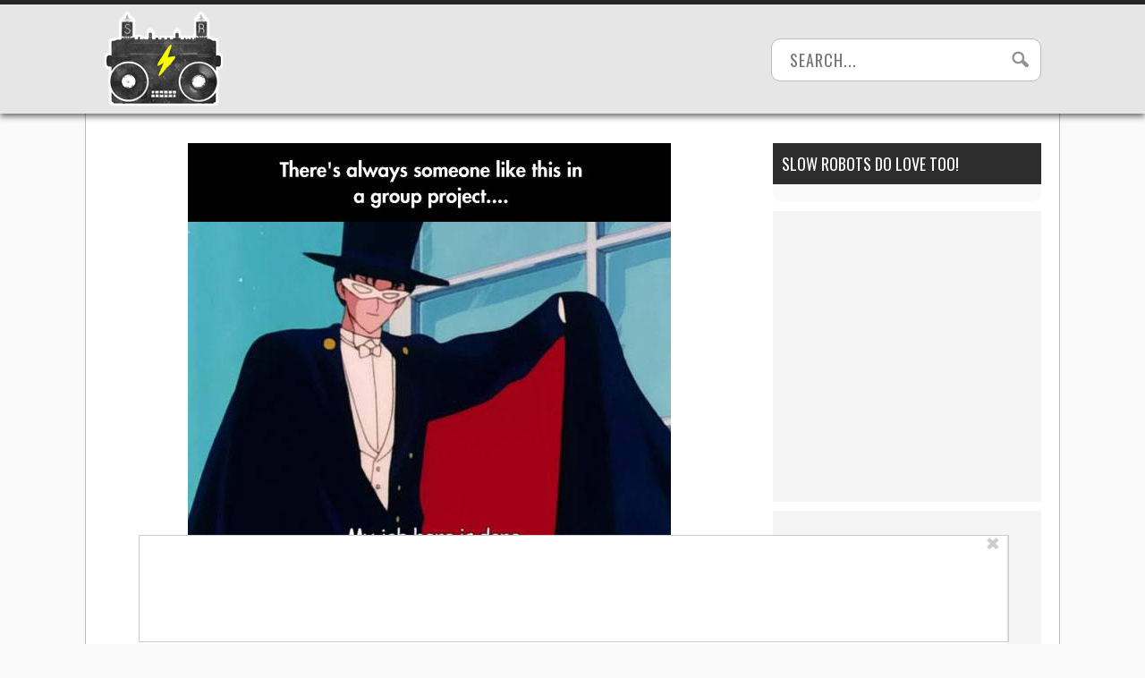

--- FILE ---
content_type: application/javascript
request_url: https://www.slowrobot.com/wp-content/plugins/wp-ajax/endpoint.php?action=hive_page_config&site=67&payload=none
body_size: 5746
content:
_WF.q.push(function(){
_WF.cache.setItem(_WF.KEYS.SLOTS, {"anc1":{"container_identifier":"body","priority":11,"prebidv2":{"dynamic":{"placement":"anchored"},"proxy":"dfp","type":"banner"},"organic":{},"override_mobile":{},"override_mobileorganic":{},"override_limited":{}},"anc2":{"container_identifier":"body","priority":11,"prebidv2":{"dynamic":{"placement":"anchored"},"type":"banner","proxy":"dfp"},"organic":{},"override_mobile":{},"override_mobileorganic":{},"override_limited":{}},"lbb":{"container_identifier":"#leaderboard-bottom","priority":1,"prebidv2":{"type":"banner","proxy":"dfp"},"organic":{},"override_mobile":{},"override_mobileorganic":{},"override_limited":{}},"lp1":{"container_identifier":"#lefternary-P1","priority":4,"prebidv2":{"proxy":"dfp","type":"banner"},"organic":{},"override_mobile":{},"override_mobileorganic":{},"override_limited":{}},"multi":{"container_identifier":"body","priority":10,"bing_pixel":{"config":{"tagId":"15338421"}},"organic":{},"override_mobile":{},"override_mobileorganic":{},"override_limited":{},"google_tag_sr":{"config":{"anonymize_ip":true,"id":"UA-4977202-14"},"proxy":"google_tag"},"newsbreak_pixel":{"config":{"pixelId":"ID-1971223309321801730"}},"retention_pixel":{"config":{"accountId":"5N0HOD27"}},"vidazoo_pixel":{"config":{"widgetId":"62f2b366f92a93c95b6fdd84"}},"whiteops":{"config":{"path":"486951","dt":"4869511559931891252000"}}},"poh1":{"container_identifier":"#primary-over-header-1","priority":0,"nativo_poh1":{"minDivHeight":"330","config":{"placementId":"1216496","divId":"primary-over-header-1"},"proxy":"nativo"},"organic":{},"override_mobile":{},"override_mobileorganic":{},"override_limited":{},"prebidv2":{"proxy":"dfp","type":"banner"}},"poh2":{"container_identifier":"#primary-over-header-2","priority":1,"prebidv2":{"proxy":"dfp","type":"banner"},"organic":{},"override_mobile":{},"override_mobileorganic":{},"override_limited":{}},"poh3":{"container_identifier":"#primary-over-header-3","priority":1,"prebidv2":{"type":"banner","proxy":"dfp"},"organic":{},"override_mobile":{},"override_mobileorganic":{},"override_limited":{}},"poh4":{"container_identifier":"#primary-over-header-4","priority":1,"prebidv2":{"proxy":"dfp","type":"banner"},"organic":{},"override_mobile":{},"override_mobileorganic":{},"override_limited":{}},"pot":{"container_identifier":"#primary-over-title","priority":1,"prebidv2":{"type":"banner","proxy":"dfp"},"organic":{},"override_mobile":{},"override_mobileorganic":{},"override_limited":{}},"pp1":{"container_identifier":"#primary-P1","priority":1,"airfind_mobile_pp1_fullwidth":{"config":{"countryWhitelist":"us,US","tracingTag":"202","placementId":"2525","clientId":"50618"},"proxy":"airfind","minDivHeight":"425","minHeightCountryWhitelist":"us,US"},"organic":{},"override_mobile":{},"override_mobileorganic":{},"override_limited":{},"airfind_mobile_pp1_halfwidth":{"config":{"placementId":"2526","countryWhitelist":"us,US","tracingTag":"302","clientId":"50618"},"minDivHeight":"425","minHeightCountryWhitelist":"us,US","proxy":"airfind"},"prebidv2":{"type":"banner","proxy":"dfp"}},"pv1":{"container_identifier":"#primary-video-P1","priority":0,"minute_media_pv1_desktop":{"minDivHeight":"475","proxy":"minute_media","config":{"fileName":"269962c0-a871-ac8f-3641-1503d6824b0d.js","gtmId":"GTM-PL4PD49"}},"organic":{},"override_mobile":{},"override_mobileorganic":{},"override_limited":{},"minute_media_pv1_mobile":{"minDivHeight":"220","proxy":"minute_media","config":{"fileName":"6f38d9f7-64c5-f869-a1ee-2471394921ea.js","gtmId":"GTM-PL4PD49"}}},"sp1":{"container_identifier":"#secondary-P1","priority":1,"prebidv2":{"proxy":"dfp","type":"banner"},"organic":{},"override_mobile":{},"override_mobileorganic":{},"override_limited":{}},"sp3":{"container_identifier":"#secondary-P3","priority":1,"prebidv2":{"proxy":"dfp","type":"banner"},"organic":{},"override_mobile":{},"override_mobileorganic":{},"override_limited":{}},"sp4":{"container_identifier":"#secondary-P4","priority":1,"prebidv2":{"type":"banner","proxy":"dfp"},"organic":{},"override_mobile":{},"override_mobileorganic":{},"override_limited":{}},"sp5":{"container_identifier":"#secondary-P5","priority":1,"prebidv2":{"type":"banner","proxy":"dfp"},"organic":{},"override_mobile":{},"override_mobileorganic":{},"override_limited":{}},"sp6":{"container_identifier":"#secondary-P6","priority":5,"nativo_sp6":{"config":{"divId":"secondary-P6","placementId":"1216496"},"minDivHeight":"330","proxy":"nativo"},"organic":{},"override_mobile":{},"override_mobileorganic":{},"override_limited":{},"prebidv2":{"proxy":"dfp","type":"banner"}},"tp5":{"container_identifier":"#tertiary-P5","priority":7,"prebidv2":{"proxy":"dfp","type":"banner"},"organic":{},"override_mobile":{},"override_mobileorganic":{},"override_limited":{}}});

var external = {"tags":[{"code":"secondary-P1","bids":[{"params":{"placementId":"24356629"},"blacklist":[{"deviceType":"mobile"}],"bidder":"appnexusAst"},{"params":{"unit":"556673933","delDomain":"paxamedia-d.openx.net"},"blacklist":[{"deviceType":"mobile"}],"bidder":"openx"},{"params":{"uid":"346060"},"blacklist":[{"deviceType":"mobile"}],"bidder":"grid"},{"params":{"tagid":"1005228"},"sizes":[["300","600"],["160","600"],["300","250"],["336","280"],["120","600"]],"blacklist":[{"deviceType":"mobile"}],"bidder":"sovrn"},{"params":{"ad_unit":"\/21879404469\/sr_desktop_secondary-P1"},"blacklist":[{"deviceType":"mobile"}],"bidder":"sonobi"},{"params":{"inventoryCode":"sr_desktop_secondary-P1"},"blacklist":[{"deviceType":"mobile"}],"bidder":"triplelift"},{"params":{"pkey":"jAh655oo7I5NkdfFGugQmv0m"},"blacklist":[{"deviceType":"mobile"}],"bidder":"sharethrough"},{"params":{"siteID":"1312663"},"blacklist":[{"deviceType":"mobile"}],"bidder":"indexExchange"},{"params":{"pageId":"142132","placementId":"155907"},"blacklist":[{"deviceType":"mobile"}],"bidder":"teads"},{"params":{"placementId":"2966208280587608065"},"blacklist":[{"deviceType":"mobile"}],"bidder":"yieldmo"},{"params":{"publisherId":"160669","adSlot":"slowrobot_desktop_sr_desktop_secondary-P1"},"blacklist":[{"deviceType":"mobile"}],"bidder":"pubmatic"},{"params":{"siteId":"425986","zoneId":"2419536","accountId":"24614"},"blacklist":[{"deviceType":"desktop"}],"bidder":"rubicon"},{"params":{"siteId":"425982","zoneId":"2419504","accountId":"24614"},"blacklist":[{"deviceType":"mobile"}],"bidder":"rubicon"},{"params":{"cId":"60ee9d219775530017ceb9ec","pId":"59ac17c192832d0011283fe3"},"blacklist":[{"deviceType":"mobile"}],"bidder":"vidazoo"},{"params":{"cId":"60ee9d219775530017ceb9ec","pId":"59ac17c192832d0011283fe3"},"blacklist":[{"deviceType":"desktop"}],"bidder":"vidazoo"},{"params":{"org":"014kg57nd8s2xrgy2","placementId":"sr_desktop_secondary-P1"},"blacklist":[{"device_type":"mobile"}],"bidder":"minutemedia"},{"params":{"org":"014kg57nd8s2xrgy2","placementId":"sr_mobile_secondary-P1"},"blacklist":[{"device_type":"desktop"}],"bidder":"minutemedia"},{"params":{"org":"64501ccb79cc09000136e288","placementId":"sr_desktop_secondary-P1"},"blacklist":[{"deviceType":"mobile"}],"bidder":"rise"},{"params":{"org":"64501ccb79cc09000136e288","placementId":"sr_mobile_secondary-P1"},"blacklist":[{"deviceType":"desktop"}],"bidder":"rise"},{"params":{"placement":"b5745166264e1bbba020fd173dccd918"},"blacklist":[{"deviceType":"mobile"}],"bidder":"adyoulike"},{"params":{"site_id":"231490","tag_id":"sr_desktop_secondary-P1"},"blacklist":[{"deviceType":"mobile"}],"bidder":"conversant"},{"params":{"site_id":"231490","tag_id":"sr_mobile_secondary-P1"},"blacklist":[{"deviceType":"desktop"}],"bidder":"conversant"},{"params":{"adUnitId":"wd-hb-stdb-slowro-paxam-8wv9k2fx3jwf","assetKey":"OGY-3198F85E3822"},"blacklist":[{"deviceType":"mobile"}],"bidder":"ogury"},{"params":{"publisherId":"5307-0024-01","adUnitId":"33859432","placement":"inBanner"},"blacklist":[{"deviceType":"mobile"}],"bidder":"seedtag"},{"params":{"publisherId":"5307-0024-01","adUnitId":"33859394","placement":"inArticle"},"blacklist":[{"deviceType":"desktop"}],"bidder":"seedtag"},{"params":{"zoneId":"paxamedia.com_hb"},"bidder":"smilewanted"},{"params":{"placementId":"1676400"},"blacklist":[{"deviceType":"mobile"}],"bidder":"nativo"},{"params":{"placementId":"1676385"},"blacklist":[{"deviceType":"desktop"}],"bidder":"nativo"},{"params":{"placementId":"7947"},"blacklist":[{"deviceType":"mobile"}],"bidder":"pgamssp"},{"params":{"placementId":"7958"},"blacklist":[{"deviceType":"desktop"}],"bidder":"pgamssp"},{"params":{"cId":"68f9f70cc1ba34bce2a8c811","pId":"59ac17c192832d0011283fe3"},"blacklist":[{"deviceType":"desktop"}],"bidder":"vidazooserver"},{"params":{"cId":"68f9f70cc1ba34bce2a8c811","pId":"59ac17c192832d0011283fe3"},"blacklist":[{"deviceType":"mobile"}],"bidder":"vidazooserver"},{"params":{"org":"pubIjuooezNAWbM","placementId":"Paxa_sr_secondary-P1"},"bidder":"openweb"},{"params":{"org":"pubIjuooezNAWbM","placementId":"Paxa_sr_desktop_secondary-P1"},"blacklist":[{"deviceType":"mobile"}],"bidder":"openweb"},{"params":{"placementId":"p101192"},"bidder":"contxtful"},{"params":{"pageId":"142132","placementId":"155907"},"blacklist":[{"deviceType":"desktop"}],"bidder":"teads"},{"params":{"siteId":"297234"},"blacklist":[{"deviceType":"mobile"}],"bidder":"unruly"},{"params":{"siteId":"297234"},"blacklist":[{"deviceType":"desktop"}],"bidder":"unruly"}]},{"code":"secondary-P3","bids":[{"params":{"placementId":"24356630"},"blacklist":[{"deviceType":"mobile"}],"bidder":"appnexusAst"},{"params":{"unit":"556673934","delDomain":"paxamedia-d.openx.net"},"blacklist":[{"deviceType":"mobile"}],"bidder":"openx"},{"params":{"uid":"346061"},"blacklist":[{"deviceType":"mobile"}],"bidder":"grid"},{"params":{"tagid":"1005229"},"sizes":[["300","600"],["160","600"],["300","250"],["336","280"],["120","600"]],"blacklist":[{"deviceType":"mobile"}],"bidder":"sovrn"},{"params":{"ad_unit":"\/21879404469\/sr_desktop_secondary-P3"},"blacklist":[{"deviceType":"mobile"}],"bidder":"sonobi"},{"params":{"inventoryCode":"sr_desktop_secondary-P3"},"blacklist":[{"deviceType":"mobile"}],"bidder":"triplelift"},{"params":{"pkey":"efrGz0gBG7g0tus3PDXTCZR8"},"blacklist":[{"deviceType":"mobile"}],"bidder":"sharethrough"},{"params":{"siteID":"1312663"},"blacklist":[{"deviceType":"mobile"}],"bidder":"indexExchange"},{"params":{"pageId":"142132","placementId":"155907"},"blacklist":[{"deviceType":"mobile"}],"bidder":"teads"},{"params":{"placementId":"2966208280889597954"},"blacklist":[{"deviceType":"mobile"}],"bidder":"yieldmo"},{"params":{"publisherId":"160669","adSlot":"slowrobot_desktop_sr_desktop_secondary-P3"},"blacklist":[{"deviceType":"mobile"}],"bidder":"pubmatic"},{"params":{"siteId":"425982","zoneId":"2419508","accountId":"24614"},"blacklist":[{"deviceType":"mobile"}],"bidder":"rubicon"},{"params":{"cId":"60ee9d219775530017ceb9ec","pId":"59ac17c192832d0011283fe3"},"blacklist":[{"deviceType":"mobile"}],"bidder":"vidazoo"},{"params":{"org":"014kg57nd8s2xrgy2","placementId":"sr_desktop_secondary-P3"},"blacklist":[{"device_type":"mobile"}],"bidder":"minutemedia"},{"params":{"org":"64501ccb79cc09000136e288","placementId":"sr_desktop_secondary-P3"},"blacklist":[{"deviceType":"mobile"}],"bidder":"rise"},{"params":{"placement":"d4e7262267d556edf626248282c15652"},"blacklist":[{"deviceType":"mobile"}],"bidder":"adyoulike"},{"params":{"site_id":"231490","tag_id":"sr_desktop_secondary-P3"},"blacklist":[{"deviceType":"mobile"}],"bidder":"conversant"},{"params":{"adUnitId":"wd-hb-stdb-slowro-paxam-8wv9k2fx3jwf","assetKey":"OGY-3198F85E3822"},"blacklist":[{"deviceType":"mobile"}],"bidder":"ogury"},{"params":{"publisherId":"5307-0024-01","adUnitId":"33859432","placement":"inBanner"},"blacklist":[{"deviceType":"mobile"}],"bidder":"seedtag"},{"params":{"zoneId":"paxamedia.com_hb"},"bidder":"smilewanted"},{"params":{"placementId":"1676383"},"blacklist":[{"deviceType":"mobile"}],"bidder":"nativo"},{"params":{"placementId":"7948"},"blacklist":[{"deviceType":"mobile"}],"bidder":"pgamssp"},{"params":{"cId":"68f9f70cc1ba34bce2a8c811","pId":"59ac17c192832d0011283fe3"},"blacklist":[{"deviceType":"mobile"}],"bidder":"vidazooserver"},{"params":{"org":"pubIjuooezNAWbM","placementId":"Paxa_sr_desktop_secondary-P3"},"blacklist":[{"deviceType":"mobile"}],"bidder":"openweb"},{"params":{"placementId":"p101192"},"bidder":"contxtful"},{"params":{"siteId":"297234"},"blacklist":[{"deviceType":"mobile"}],"bidder":"unruly"}]},{"code":"secondary-P4","bids":[{"params":{"placementId":"24356631"},"blacklist":[{"deviceType":"mobile"}],"bidder":"appnexusAst"},{"params":{"unit":"556673935","delDomain":"paxamedia-d.openx.net"},"blacklist":[{"deviceType":"mobile"}],"bidder":"openx"},{"params":{"uid":"346062"},"blacklist":[{"deviceType":"mobile"}],"bidder":"grid"},{"params":{"tagid":"1005230"},"sizes":[["300","600"],["160","600"],["300","250"],["336","280"],["120","600"]],"blacklist":[{"deviceType":"mobile"}],"bidder":"sovrn"},{"params":{"ad_unit":"\/21879404469\/sr_desktop_secondary-P4"},"blacklist":[{"deviceType":"mobile"}],"bidder":"sonobi"},{"params":{"inventoryCode":"sr_desktop_secondary-P4"},"blacklist":[{"deviceType":"mobile"}],"bidder":"triplelift"},{"params":{"pkey":"DgdfabPcSMKYmiiBoIk4jpqo"},"blacklist":[{"deviceType":"mobile"}],"bidder":"sharethrough"},{"params":{"siteID":"1312663"},"blacklist":[{"deviceType":"mobile"}],"bidder":"indexExchange"},{"params":{"pageId":"142132","placementId":"155907"},"blacklist":[{"deviceType":"mobile"}],"bidder":"teads"},{"params":{"placementId":"2966208281233530883"},"blacklist":[{"deviceType":"mobile"}],"bidder":"yieldmo"},{"params":{"publisherId":"160669","adSlot":"slowrobot_desktop_sr_desktop_secondary-P4"},"blacklist":[{"deviceType":"mobile"}],"bidder":"pubmatic"},{"params":{"siteId":"425982","zoneId":"2419510","accountId":"24614"},"blacklist":[{"deviceType":"mobile"}],"bidder":"rubicon"},{"params":{"cId":"60ee9d219775530017ceb9ec","pId":"59ac17c192832d0011283fe3"},"blacklist":[{"deviceType":"mobile"}],"bidder":"vidazoo"},{"params":{"org":"014kg57nd8s2xrgy2","placementId":"sr_desktop_secondary-P4"},"blacklist":[{"device_type":"mobile"}],"bidder":"minutemedia"},{"params":{"org":"64501ccb79cc09000136e288","placementId":"sr_desktop_secondary-P4"},"blacklist":[{"deviceType":"mobile"}],"bidder":"rise"},{"params":{"placement":"90bbd43af8a261edbb2c65454ee9c773"},"blacklist":[{"deviceType":"mobile"}],"bidder":"adyoulike"},{"params":{"site_id":"231490","tag_id":"sr_desktop_secondary-P4"},"blacklist":[{"deviceType":"mobile"}],"bidder":"conversant"},{"params":{"adUnitId":"wd-hb-stdb-slowro-paxam-8wv9k2fx3jwf","assetKey":"OGY-3198F85E3822"},"blacklist":[{"deviceType":"mobile"}],"bidder":"ogury"},{"params":{"publisherId":"5307-0024-01","adUnitId":"33859432","placement":"inBanner"},"blacklist":[{"deviceType":"mobile"}],"bidder":"seedtag"},{"params":{"zoneId":"paxamedia.com_hb"},"bidder":"smilewanted"},{"params":{"placementId":"1676396"},"blacklist":[{"deviceType":"mobile"}],"bidder":"nativo"},{"params":{"placementId":"7949"},"blacklist":[{"deviceType":"mobile"}],"bidder":"pgamssp"},{"params":{"cId":"68f9f70cc1ba34bce2a8c811","pId":"59ac17c192832d0011283fe3"},"blacklist":[{"deviceType":"mobile"}],"bidder":"vidazooserver"},{"params":{"org":"pubIjuooezNAWbM","placementId":"Paxa_sr_desktop_secondary-P4"},"blacklist":[{"deviceType":"mobile"}],"bidder":"openweb"},{"params":{"placementId":"p101192"},"bidder":"contxtful"},{"params":{"siteId":"297234"},"blacklist":[{"deviceType":"mobile"}],"bidder":"unruly"}]},{"code":"secondary-P5","bids":[{"params":{"placementId":"24356632"},"blacklist":[{"deviceType":"mobile"}],"bidder":"appnexusAst"},{"params":{"unit":"556673936","delDomain":"paxamedia-d.openx.net"},"blacklist":[{"deviceType":"mobile"}],"bidder":"openx"},{"params":{"uid":"346063"},"blacklist":[{"deviceType":"mobile"}],"bidder":"grid"},{"params":{"tagid":"1005231"},"sizes":[["300","600"],["160","600"],["300","250"],["336","280"],["120","600"]],"blacklist":[{"deviceType":"mobile"}],"bidder":"sovrn"},{"params":{"ad_unit":"\/21879404469\/sr_desktop_secondary-P5"},"blacklist":[{"deviceType":"mobile"}],"bidder":"sonobi"},{"params":{"inventoryCode":"sr_desktop_secondary-P5"},"blacklist":[{"deviceType":"mobile"}],"bidder":"triplelift"},{"params":{"pkey":"eQrXNN0iStwi01594Cr6jhxN"},"blacklist":[{"deviceType":"mobile"}],"bidder":"sharethrough"},{"params":{"siteID":"1312663"},"blacklist":[{"deviceType":"mobile"}],"bidder":"indexExchange"},{"params":{"pageId":"142132","placementId":"155907"},"blacklist":[{"deviceType":"mobile"}],"bidder":"teads"},{"params":{"placementId":"2966208281434857476"},"blacklist":[{"deviceType":"mobile"}],"bidder":"yieldmo"},{"params":{"publisherId":"160669","adSlot":"slowrobot_desktop_sr_desktop_secondary-P5"},"blacklist":[{"deviceType":"mobile"}],"bidder":"pubmatic"},{"params":{"siteId":"425982","zoneId":"2419512","accountId":"24614"},"blacklist":[{"deviceType":"mobile"}],"bidder":"rubicon"},{"params":{"cId":"60ee9d219775530017ceb9ec","pId":"59ac17c192832d0011283fe3"},"blacklist":[{"deviceType":"mobile"}],"bidder":"vidazoo"},{"params":{"org":"014kg57nd8s2xrgy2","placementId":"sr_desktop_secondary-P5"},"blacklist":[{"device_type":"mobile"}],"bidder":"minutemedia"},{"params":{"org":"64501ccb79cc09000136e288","placementId":"sr_desktop_secondary-P5"},"blacklist":[{"deviceType":"mobile"}],"bidder":"rise"},{"params":{"placement":"f9f569a2c147310868587d67036e2527"},"blacklist":[{"deviceType":"mobile"}],"bidder":"adyoulike"},{"params":{"site_id":"231490","tag_id":"sr_desktop_secondary-P5"},"blacklist":[{"deviceType":"mobile"}],"bidder":"conversant"},{"params":{"adUnitId":"wd-hb-stdb-slowro-paxam-8wv9k2fx3jwf","assetKey":"OGY-3198F85E3822"},"blacklist":[{"deviceType":"mobile"}],"bidder":"ogury"},{"params":{"publisherId":"5307-0024-01","adUnitId":"33859432","placement":"inBanner"},"blacklist":[{"deviceType":"mobile"}],"bidder":"seedtag"},{"params":{"zoneId":"paxamedia.com_hb"},"bidder":"smilewanted"},{"params":{"placementId":"1676398"},"blacklist":[{"deviceType":"mobile"}],"bidder":"nativo"},{"params":{"placementId":"7950"},"blacklist":[{"deviceType":"mobile"}],"bidder":"pgamssp"},{"params":{"cId":"68f9f70cc1ba34bce2a8c811","pId":"59ac17c192832d0011283fe3"},"blacklist":[{"deviceType":"mobile"}],"bidder":"vidazooserver"},{"params":{"org":"pubIjuooezNAWbM","placementId":"Paxa_sr_desktop_secondary-P5"},"blacklist":[{"deviceType":"mobile"}],"bidder":"openweb"},{"params":{"placementId":"p101192"},"bidder":"contxtful"},{"params":{"siteId":"297234"},"blacklist":[{"deviceType":"mobile"}],"bidder":"unruly"}]},{"code":"leaderboard-bottom","bids":[{"params":{"placementId":"24356634"},"blacklist":[{"deviceType":"mobile"}],"bidder":"appnexusAst"},{"params":{"placementId":"24356636"},"blacklist":[{"deviceType":"desktop"}],"bidder":"appnexusAst"},{"params":{"unit":"556673938","delDomain":"paxamedia-d.openx.net"},"blacklist":[{"deviceType":"mobile"}],"bidder":"openx"},{"params":{"unit":"556673940","delDomain":"paxamedia-d.openx.net"},"blacklist":[{"deviceType":"desktop"}],"bidder":"openx"},{"params":{"uid":"346065"},"blacklist":[{"deviceType":"mobile"}],"bidder":"grid"},{"params":{"uid":"346067"},"blacklist":[{"deviceType":"desktop"}],"bidder":"grid"},{"params":{"tagid":"1005233"},"sizes":[["728","90"],["970","90"]],"blacklist":[{"deviceType":"mobile"}],"bidder":"sovrn"},{"params":{"tagid":"1005235"},"sizes":[["300","250"],["320","50"]],"blacklist":[{"deviceType":"desktop"}],"bidder":"sovrn"},{"params":{"ad_unit":"\/21879404469\/sr_desktop_leaderboard-bottom"},"blacklist":[{"deviceType":"mobile"}],"bidder":"sonobi"},{"params":{"ad_unit":"\/21879404469\/sr_mobile_secondary-P1"},"blacklist":[{"deviceType":"desktop"}],"bidder":"sonobi"},{"params":{"inventoryCode":"sr_desktop_leaderboard-bottom"},"blacklist":[{"deviceType":"mobile"}],"bidder":"triplelift"},{"params":{"inventoryCode":"sr_mobile_secondary-P1"},"blacklist":[{"deviceType":"desktop"}],"bidder":"triplelift"},{"params":{"pkey":"JIC4bogtljm4EmLT3dpAKSPU"},"blacklist":[{"deviceType":"mobile"}],"bidder":"sharethrough"},{"params":{"pkey":"ZmfknoFKEEljfrx1rQ6VSl90"},"blacklist":[{"deviceType":"desktop"}],"bidder":"sharethrough"},{"params":{"siteID":"1312663"},"blacklist":[{"deviceType":"mobile"}],"bidder":"indexExchange"},{"params":{"siteID":"1312663"},"blacklist":[{"deviceType":"desktop"}],"bidder":"indexExchange"},{"params":{"pageId":"142132","placementId":"155907"},"blacklist":[{"deviceType":"mobile"}],"bidder":"teads"},{"params":{"placementId":"2966208282030448646"},"blacklist":[{"deviceType":"mobile"}],"bidder":"yieldmo"},{"params":{"placementId":"2966208282424713224"},"blacklist":[{"deviceType":"desktop"}],"bidder":"yieldmo"},{"params":{"publisherId":"160669","adSlot":"slowrobot_mobile_sr_mobile_secondary-P1"},"blacklist":[{"deviceType":"desktop"}],"bidder":"pubmatic"},{"params":{"publisherId":"160669","adSlot":"slowrobot_desktop_sr_desktop_leaderboard-bottom"},"blacklist":[{"deviceType":"mobile"}],"bidder":"pubmatic"},{"params":{"uid":"349330"},"blacklist":[{"deviceType":"desktop"}],"bidder":"grid"},{"params":{"unit":"557058877","delDomain":"paxamedia-d.openx.net"},"blacklist":[{"deviceType":"desktop"}],"bidder":"openx"},{"params":{"placementId":"24795974"},"blacklist":[{"deviceType":"desktop"}],"bidder":"appnexusAst"},{"params":{"ad_unit":"\/21879404469\/sr_mobile_leaderboard-bottom"},"blacklist":[{"deviceType":"desktop"}],"bidder":"sonobi"},{"params":{"tagid":"1021208"},"blacklist":[{"deviceType":"desktop"}],"bidder":"sovrn"},{"params":{"pkey":"GWLMIWCc9E2CN6v3h7Lp33oM"},"blacklist":[{"deviceType":"desktop"}],"bidder":"sharethrough"},{"params":{"siteID":"1312663"},"blacklist":[{"deviceType":"desktop"}],"bidder":"indexExchange"},{"params":{"inventoryCode":"sr_mobile_leaderboard-bottom"},"blacklist":[{"deviceType":"desktop"}],"bidder":"triplelift"},{"params":{"placementId":"2985567111000039440"},"blacklist":[{"deviceType":"desktop"}],"bidder":"yieldmo"},{"params":{"siteId":"425986","zoneId":"2419524","accountId":"24614"},"blacklist":[{"deviceType":"desktop"}],"bidder":"rubicon"},{"params":{"siteId":"425982","zoneId":"2419482","accountId":"24614"},"blacklist":[{"deviceType":"mobile"}],"bidder":"rubicon"},{"params":{"cId":"60ee9d219775530017ceb9ec","pId":"59ac17c192832d0011283fe3"},"blacklist":[{"deviceType":"mobile"}],"bidder":"vidazoo"},{"params":{"org":"014kg57nd8s2xrgy2","placementId":"sr_desktop_leaderboard-bottom"},"blacklist":[{"device_type":"mobile"}],"bidder":"minutemedia"},{"params":{"org":"64501ccb79cc09000136e288","placementId":"sr_desktop_leaderboard-bottom"},"blacklist":[{"deviceType":"mobile"}],"bidder":"rise"},{"params":{"placement":"ee093f7130c5a46ee0ea3d897d3f7a52"},"blacklist":[{"deviceType":"mobile"}],"bidder":"adyoulike"},{"params":{"placement":"b93bed896579bb9e891f7d1af7c26d6e"},"blacklist":[{"deviceType":"desktop"}],"bidder":"adyoulike"},{"params":{"site_id":"231490","tag_id":"sr_desktop_leaderboard-bottom"},"blacklist":[{"deviceType":"mobile"}],"bidder":"conversant"},{"params":{"adUnitId":"wd-hb-stdb-slowro-paxam-8wv9k2fx3jwf","assetKey":"OGY-3198F85E3822"},"blacklist":[{"deviceType":"mobile"}],"bidder":"ogury"},{"params":{"publisherId":"5307-0024-01","adUnitId":"33859430","placement":"inBanner"},"bidder":"seedtag"},{"params":{"zoneId":"paxamedia.com_hb"},"bidder":"smilewanted"},{"params":{"placementId":"1676399"},"blacklist":[{"deviceType":"mobile"}],"bidder":"nativo"},{"params":{"placementId":"7941"},"blacklist":[{"deviceType":"mobile"}],"bidder":"pgamssp"},{"params":{"cId":"68f9f70cc1ba34bce2a8c811","pId":"59ac17c192832d0011283fe3"},"blacklist":[{"deviceType":"mobile"}],"bidder":"vidazooserver"},{"params":{"org":"pubIjuooezNAWbM","placementId":"Paxa_sr_desktop_leaderboard-bottom"},"blacklist":[{"deviceType":"mobile"}],"bidder":"openweb"},{"params":{"placementId":"p101192"},"bidder":"contxtful"},{"params":{"siteId":"297234"},"blacklist":[{"deviceType":"mobile"}],"bidder":"unruly"}]},{"code":"anchored-P1","bids":[{"params":{"placementId":"24356635"},"blacklist":[{"deviceType":"mobile"}],"bidder":"appnexusAst"},{"params":{"placementId":"24356642"},"blacklist":[{"deviceType":"desktop"}],"bidder":"appnexusAst"},{"params":{"unit":"556673939","delDomain":"paxamedia-d.openx.net"},"blacklist":[{"deviceType":"mobile"}],"bidder":"openx"},{"params":{"unit":"556673943","delDomain":"paxamedia-d.openx.net"},"blacklist":[{"deviceType":"desktop"}],"bidder":"openx"},{"params":{"uid":"346066"},"blacklist":[{"deviceType":"mobile"}],"bidder":"grid"},{"params":{"uid":"346070"},"blacklist":[{"deviceType":"desktop"}],"bidder":"grid"},{"params":{"tagid":"1005234"},"sizes":[["728","90"],["970","90"]],"blacklist":[{"deviceType":"mobile"}],"bidder":"sovrn"},{"params":{"tagid":"1005238"},"sizes":[["320","50"]],"blacklist":[{"deviceType":"desktop"}],"bidder":"sovrn"},{"params":{"ad_unit":"\/21879404469\/sr_desktop_anchored-P1"},"blacklist":[{"deviceType":"mobile"}],"bidder":"sonobi"},{"params":{"ad_unit":"\/21879404469\/sr_mobile_anchored-P1"},"blacklist":[{"deviceType":"desktop"}],"bidder":"sonobi"},{"params":{"inventoryCode":"sr_desktop_anchored-P1"},"blacklist":[{"deviceType":"mobile"}],"bidder":"triplelift"},{"params":{"inventoryCode":"sr_mobile_anchored-P1"},"blacklist":[{"deviceType":"desktop"}],"bidder":"triplelift"},{"params":{"pkey":"ROgWsjhfui8vJgs7tVyevaWF"},"blacklist":[{"deviceType":"mobile"}],"bidder":"sharethrough"},{"params":{"pkey":"kLfimPilPKOjd0Wwue8zsSYu"},"blacklist":[{"deviceType":"desktop"}],"bidder":"sharethrough"},{"params":{"siteID":"1312663"},"blacklist":[{"deviceType":"mobile"}],"bidder":"indexExchange"},{"params":{"siteID":"1312663"},"blacklist":[{"deviceType":"desktop"}],"bidder":"indexExchange"},{"params":{"placementId":"2966208282240163847"},"blacklist":[{"deviceType":"mobile"}],"bidder":"yieldmo"},{"params":{"placementId":"2966208283137744907"},"blacklist":[{"deviceType":"desktop"}],"bidder":"yieldmo"},{"params":{"inScreen":"ywgbb7ga"},"blacklist":[{"deviceType":"mobile"}],"bidder":"gumgum"},{"params":{"inScreen":"3te1glhl"},"blacklist":[{"deviceType":"desktop"}],"bidder":"gumgum"},{"params":{"publisherId":"160669","adSlot":"slowrobot_desktop_sr_anchored-P1"},"blacklist":[{"deviceType":"mobile"}],"bidder":"pubmatic"},{"params":{"publisherId":"160669","adSlot":"slowrobot_mobile_sr_mobile_anchored-P1"},"blacklist":[{"deviceType":"desktop"}],"bidder":"pubmatic"},{"params":{"siteId":"425986","zoneId":"2419522","accountId":"24614"},"blacklist":[{"deviceType":"desktop"}],"bidder":"rubicon"},{"params":{"siteId":"425982","zoneId":"2419480","accountId":"24614"},"blacklist":[{"deviceType":"mobile"}],"bidder":"rubicon"},{"params":{"cId":"60ee9d219775530017ceb9ec","pId":"59ac17c192832d0011283fe3"},"blacklist":[{"deviceType":"mobile"}],"bidder":"vidazoo"},{"params":{"cId":"60ee9d219775530017ceb9ec","pId":"59ac17c192832d0011283fe3"},"blacklist":[{"deviceType":"desktop"}],"bidder":"vidazoo"},{"params":{"org":"014kg57nd8s2xrgy2","placementId":"sr_desktop_anchored-P1"},"blacklist":[{"device_type":"mobile"}],"bidder":"minutemedia"},{"params":{"org":"014kg57nd8s2xrgy2","placementId":"sr_mobile_anchored-P1"},"blacklist":[{"device_type":"desktop"}],"bidder":"minutemedia"},{"params":{"org":"64501ccb79cc09000136e288","placementId":"sr_desktop_anchored-P1"},"blacklist":[{"deviceType":"mobile"}],"bidder":"rise"},{"params":{"org":"64501ccb79cc09000136e288","placementId":"sr_mobile_anchored-P1"},"blacklist":[{"deviceType":"desktop"}],"bidder":"rise"},{"params":{"placement":"d58c0d0be3200089656429caf20fc04e"},"blacklist":[{"deviceType":"mobile"}],"bidder":"adyoulike"},{"params":{"placement":"3187db92b887c315f0c28d4d51e842a4"},"blacklist":[{"deviceType":"desktop"}],"bidder":"adyoulike"},{"params":{"site_id":"231490","tag_id":"sr_desktop_anchored-P1"},"blacklist":[{"deviceType":"mobile"}],"bidder":"conversant"},{"params":{"site_id":"231490","tag_id":"sr_mobile_anchored-P1"},"blacklist":[{"deviceType":"desktop"}],"bidder":"conversant"},{"params":{"adUnitId":"wm-tg-foot-slowro-paxam-0evdlc0zk5nh","assetKey":"OGY-3198F85E3822"},"blacklist":[{"deviceType":"desktop"}],"bidder":"ogury"},{"params":{"adUnitId":"wd-hb-stdb-slowro-paxam-8wv9k2fx3jwf","assetKey":"OGY-3198F85E3822"},"blacklist":[{"deviceType":"mobile"}],"bidder":"ogury"},{"params":{"publisherId":"5307-0024-01","adUnitId":"33859368","placement":"inScreen"},"bidder":"seedtag"},{"params":{"zoneId":"paxamedia.com_hb"},"bidder":"smilewanted"},{"params":{"placementId":"1676387"},"blacklist":[{"deviceType":"mobile"}],"bidder":"nativo"},{"params":{"placementId":"1676388"},"blacklist":[{"deviceType":"desktop"}],"bidder":"nativo"},{"params":{"placementId":"7952"},"blacklist":[{"deviceType":"desktop"}],"bidder":"pgamssp"},{"params":{"placementId":"7940"},"blacklist":[{"deviceType":"mobile"}],"bidder":"pgamssp"},{"params":{"cId":"68f9f70cc1ba34bce2a8c811","pId":"59ac17c192832d0011283fe3"},"blacklist":[{"deviceType":"mobile"}],"bidder":"vidazooserver"},{"params":{"cId":"68f9f70cc1ba34bce2a8c811","pId":"59ac17c192832d0011283fe3"},"blacklist":[{"deviceType":"desktop"}],"bidder":"vidazooserver"},{"params":{"org":"pubIjuooezNAWbM","placementId":"Paxa_sr_mobile_anchored-P1"},"blacklist":[{"deviceType":"desktop"}],"bidder":"openweb"},{"params":{"org":"pubIjuooezNAWbM","placementId":"Paxa_sr_desktop_anchored-P1"},"blacklist":[{"deviceType":"mobile"}],"bidder":"openweb"},{"params":{"placementId":"p101192"},"bidder":"contxtful"},{"params":{"siteId":"297234"},"blacklist":[{"deviceType":"mobile"}],"bidder":"unruly"},{"params":{"siteId":"297234"},"blacklist":[{"deviceType":"desktop"}],"bidder":"unruly"}]},{"code":"primary-P1","bids":[{"params":{"placementId":"24356640"},"blacklist":[{"deviceType":"desktop"}],"bidder":"appnexusAst"},{"params":{"unit":"556673941","delDomain":"paxamedia-d.openx.net"},"blacklist":[{"deviceType":"desktop"}],"bidder":"openx"},{"params":{"uid":"346068"},"blacklist":[{"deviceType":"desktop"}],"bidder":"grid"},{"params":{"tagid":"1005236"},"sizes":[["300","250"],["320","50"]],"blacklist":[{"deviceType":"desktop"}],"bidder":"sovrn"},{"params":{"ad_unit":"\/21879404469\/sr_mobile_primary-P1"},"blacklist":[{"deviceType":"desktop"}],"bidder":"sonobi"},{"params":{"inventoryCode":"sr_mobile_primary-P1"},"blacklist":[{"deviceType":"desktop"}],"bidder":"triplelift"},{"params":{"pkey":"GnvXLU1EnbjwoZJbmtjImTSE"},"blacklist":[{"deviceType":"desktop"}],"bidder":"sharethrough"},{"params":{"siteID":"1312663"},"blacklist":[{"deviceType":"desktop"}],"bidder":"indexExchange"},{"params":{"placementId":"2966208282642817033"},"blacklist":[{"deviceType":"desktop"}],"bidder":"yieldmo"},{"params":{"publisherId":"160669","adSlot":"slowrobot_mobile_sr_mobile_primary-P1"},"blacklist":[{"deviceType":"desktop"}],"bidder":"pubmatic"},{"params":{"siteId":"425986","zoneId":"2419528","accountId":"24614"},"blacklist":[{"deviceType":"desktop"}],"bidder":"rubicon"},{"params":{"siteId":"425982","zoneId":"2419488","accountId":"24614"},"blacklist":[{"deviceType":"mobile"}],"bidder":"rubicon"},{"params":{"cId":"60ee9d219775530017ceb9ec","pId":"59ac17c192832d0011283fe3"},"blacklist":[{"deviceType":"desktop"}],"bidder":"vidazoo"},{"params":{"org":"014kg57nd8s2xrgy2","placementId":"sr_mobile_primary-P1"},"blacklist":[{"device_type":"desktop"}],"bidder":"minutemedia"},{"params":{"org":"64501ccb79cc09000136e288","placementId":"sr_mobile_primary-P1"},"blacklist":[{"deviceType":"desktop"}],"bidder":"rise"},{"params":{"placement":"33a1138d8ab69918dbf8dad288b8517d"},"blacklist":[{"deviceType":"desktop"}],"bidder":"adyoulike"},{"params":{"site_id":"231490","tag_id":"sr_mobile_primary-P1"},"blacklist":[{"deviceType":"desktop"}],"bidder":"conversant"},{"params":{"cId":"68f9f70cc1ba34bce2a8c811","pId":"59ac17c192832d0011283fe3"},"blacklist":[{"deviceType":"desktop"}],"bidder":"vidazooserver"}]},{"code":"primary-over-title","bids":[{"params":{"placementId":"24356641"},"blacklist":[{"deviceType":"desktop"}],"bidder":"appnexusAst"},{"params":{"unit":"556673942","delDomain":"paxamedia-d.openx.net"},"blacklist":[{"deviceType":"desktop"}],"bidder":"openx"},{"params":{"uid":"346069"},"blacklist":[{"deviceType":"desktop"}],"bidder":"grid"},{"params":{"tagid":"1005237"},"sizes":[["320","50"]],"blacklist":[{"deviceType":"desktop"}],"bidder":"sovrn"},{"params":{"ad_unit":"\/21879404469\/sr_mobile_primary-over-title"},"blacklist":[{"deviceType":"desktop"}],"bidder":"sonobi"},{"params":{"inventoryCode":"sr_mobile_primary-over-title"},"blacklist":[{"deviceType":"desktop"}],"bidder":"triplelift"},{"params":{"pkey":"qhTAJZNTbBOJFc6rStdfAYgz"},"blacklist":[{"deviceType":"desktop"}],"bidder":"sharethrough"},{"params":{"siteID":"1312663"},"blacklist":[{"deviceType":"desktop"}],"bidder":"indexExchange"},{"params":{"pageId":"142131","placementId":"155906"},"blacklist":[{"deviceType":"desktop"}],"bidder":"teads"},{"params":{"placementId":"2966208282844143626"},"blacklist":[{"deviceType":"desktop"}],"bidder":"yieldmo"},{"params":{"publisherId":"160669","adSlot":"slowrobot_mobile_sr_mobile_primary-over-title"},"blacklist":[{"deviceType":"desktop"}],"bidder":"pubmatic"},{"params":{"siteId":"425986","zoneId":"2419526","accountId":"24614"},"blacklist":[{"deviceType":"desktop"}],"bidder":"rubicon"},{"params":{"cId":"60ee9d219775530017ceb9ec","pId":"59ac17c192832d0011283fe3"},"blacklist":[{"deviceType":"desktop"}],"bidder":"vidazoo"},{"params":{"org":"014kg57nd8s2xrgy2","placementId":"sr_mobile_primary-over-title"},"blacklist":[{"device_type":"desktop"}],"bidder":"minutemedia"},{"params":{"org":"64501ccb79cc09000136e288","placementId":"sr_mobile_primary-over-title"},"blacklist":[{"deviceType":"desktop"}],"bidder":"rise"},{"params":{"placement":"6e9d0922e3ece84c5fed017689904516"},"blacklist":[{"deviceType":"desktop"}],"bidder":"adyoulike"},{"params":{"site_id":"231490","tag_id":"sr_mobile_primary-over-title"},"blacklist":[{"deviceType":"desktop"}],"bidder":"conversant"},{"params":{"publisherId":"5307-0024-01","adUnitId":"33859386","placement":"inArticle"},"blacklist":[{"deviceType":"desktop"}],"bidder":"seedtag"},{"params":{"placementId":"1676389"},"blacklist":[{"deviceType":"desktop"}],"bidder":"nativo"},{"params":{"placementId":"7957"},"blacklist":[{"deviceType":"desktop"}],"bidder":"pgamssp"},{"params":{"cId":"68f9f70cc1ba34bce2a8c811","pId":"59ac17c192832d0011283fe3"},"blacklist":[{"deviceType":"desktop"}],"bidder":"vidazooserver"},{"params":{"org":"pubIjuooezNAWbM","placementId":"Paxa_sr_mobile_primary-over-title"},"blacklist":[{"deviceType":"desktop"}],"bidder":"openweb"},{"params":{"siteId":"297234"},"blacklist":[{"deviceType":"desktop"}],"bidder":"unruly"}]},{"code":"secondary-P6","bids":[{"params":{"placementId":"24356633"},"blacklist":[{"deviceType":"mobile"}],"bidder":"appnexusAst"},{"params":{"pkey":"q9I6glyq7cQWsStosguvKRyB"},"blacklist":[{"deviceType":"mobile"}],"bidder":"sharethrough"},{"params":{"unit":"556673937","delDomain":"paxamedia-d.openx.net"},"blacklist":[{"deviceType":"mobile"}],"bidder":"openx"},{"params":{"uid":"346064"},"blacklist":[{"deviceType":"mobile"}],"bidder":"grid"},{"params":{"tagid":"1005232"},"sizes":[["300","600"],["160","600"],["300","250"],["336","280"],["120","600"]],"blacklist":[{"deviceType":"mobile"}],"bidder":"sovrn"},{"params":{"ad_unit":"\/21879404469\/sr_desktop_secondary-P6"},"blacklist":[{"deviceType":"mobile"}],"bidder":"sonobi"},{"params":{"inventoryCode":"sr_desktop_secondary-P6"},"blacklist":[{"deviceType":"mobile"}],"bidder":"triplelift"},{"params":{"siteID":"1312663"},"blacklist":[{"deviceType":"mobile"}],"bidder":"indexExchange"},{"params":{"pageId":"142132","placementId":"155907"},"blacklist":[{"deviceType":"mobile"}],"bidder":"teads"},{"params":{"placementId":"2966208281803956229"},"blacklist":[{"deviceType":"mobile"}],"bidder":"yieldmo"},{"params":{"publisherId":"160669","adSlot":"slowrobot_desktop_sr_desktop_secondary-P6"},"blacklist":[{"deviceType":"mobile"}],"bidder":"pubmatic"},{"params":{"siteId":"425982","zoneId":"2419516","accountId":"24614"},"blacklist":[{"deviceType":"mobile"}],"bidder":"rubicon"},{"params":{"cId":"60ee9d219775530017ceb9ec","pId":"59ac17c192832d0011283fe3"},"blacklist":[{"deviceType":"mobile"}],"bidder":"vidazoo"},{"params":{"org":"014kg57nd8s2xrgy2","placementId":"sr_desktop_secondary-P6"},"blacklist":[{"device_type":"mobile"}],"bidder":"minutemedia"},{"params":{"org":"64501ccb79cc09000136e288","placementId":"sr_desktop_secondary-P6"},"blacklist":[{"deviceType":"mobile"}],"bidder":"rise"},{"params":{"placement":"da0b3ca05f054ccddfac3ff699cc6793"},"blacklist":[{"deviceType":"mobile"}],"bidder":"adyoulike"},{"params":{"site_id":"231490","tag_id":"sr_desktop_secondary-P6"},"blacklist":[{"deviceType":"mobile"}],"bidder":"conversant"},{"params":{"adUnitId":"wd-hb-stdb-slowro-paxam-8wv9k2fx3jwf","assetKey":"OGY-3198F85E3822"},"blacklist":[{"deviceType":"mobile"}],"bidder":"ogury"},{"params":{"publisherId":"5307-0024-01","adUnitId":"33859432","placement":"inBanner"},"blacklist":[{"deviceType":"mobile"}],"bidder":"seedtag"},{"params":{"zoneId":"paxamedia.com_hb"},"bidder":"smilewanted"},{"params":{"placementId":"1676391"},"blacklist":[{"deviceType":"mobile"}],"bidder":"nativo"},{"params":{"placementId":"7951"},"blacklist":[{"deviceType":"mobile"}],"bidder":"pgamssp"},{"params":{"cId":"68f9f70cc1ba34bce2a8c811","pId":"59ac17c192832d0011283fe3"},"blacklist":[{"deviceType":"mobile"}],"bidder":"vidazooserver"},{"params":{"org":"pubIjuooezNAWbM","placementId":"Paxa_sr_desktop_secondary-P6"},"blacklist":[{"deviceType":"mobile"}],"bidder":"openweb"},{"params":{"placementId":"p101192"},"bidder":"contxtful"},{"params":{"siteId":"297234"},"blacklist":[{"deviceType":"mobile"}],"bidder":"unruly"}]},{"code":"primary-over-header-1","bids":[{"params":{"pageId":"142131","placementId":"155906"},"bidder":"teads"},{"params":{"siteID":"1312663"},"blacklist":[{"deviceType":"desktop"}],"bidder":"indexExchange"},{"params":{"inventoryCode":"sr_mobile_primary-over-header-1"},"blacklist":[{"deviceType":"desktop"}],"bidder":"triplelift"},{"params":{"inventoryCode":"sr_desktop_primary-over-header-1"},"blacklist":[{"deviceType":"mobile"}],"bidder":"triplelift"},{"params":{"publisherId":"160669","adSlot":"sr_mobile_primary-over-header-1"},"blacklist":[{"deviceType":"desktop"}],"bidder":"pubmatic"},{"params":{"unit":"557750593","delDomain":"paxamedia-d.openx.net"},"blacklist":[{"deviceType":"desktop"}],"bidder":"openx"},{"params":{"publisherId":"160669","adSlot":"sr_desktop_primary-over-header-1"},"blacklist":[{"deviceType":"mobile"}],"bidder":"pubmatic"},{"params":{"unit":"557750602","delDomain":"paxamedia-d.openx.net"},"blacklist":[{"deviceType":"mobile"}],"bidder":"openx"},{"params":{"uid":"363474"},"blacklist":[{"deviceType":"desktop"}],"bidder":"grid"},{"params":{"pkey":"GenjWgD5MYA4YPXDex3YXy1O"},"blacklist":[{"deviceType":"desktop"}],"bidder":"sharethrough"},{"params":{"uid":"363478"},"blacklist":[{"deviceType":"mobile"}],"bidder":"grid"},{"params":{"pkey":"QVpNXepsFaazX48D3dZRHSr0"},"blacklist":[{"deviceType":"mobile"}],"bidder":"sharethrough"},{"params":{"placementId":"27259821"},"blacklist":[{"deviceType":"desktop"}],"bidder":"appnexusAst"},{"params":{"siteId":"425986","zoneId":"2544538","accountId":"24614"},"blacklist":[{"deviceType":"desktop"}],"bidder":"rubicon"},{"params":{"ad_unit":"\/21879404469\/sr_mobile_primary-over-header-1"},"blacklist":[{"deviceType":"desktop"}],"bidder":"sonobi"},{"params":{"ad_unit":"\/21879404469\/sr_desktop_primary-over-header-1"},"blacklist":[{"deviceType":"mobile"}],"bidder":"sonobi"},{"params":{"placementId":"27260114"},"blacklist":[{"deviceType":"mobile"}],"bidder":"appnexusAst"},{"params":{"siteID":"1312663"},"blacklist":[{"deviceType":"mobile"}],"bidder":"indexExchange"},{"params":{"siteId":"425982","zoneId":"2544526","accountId":"24614"},"blacklist":[{"deviceType":"mobile"}],"bidder":"rubicon"},{"params":{"tagid":"1065299"},"blacklist":[{"deviceType":"desktop"}],"bidder":"sovrn"},{"params":{"tagid":"1065319"},"blacklist":[{"deviceType":"mobile"}],"bidder":"sovrn"},{"params":{"cId":"60ee9d219775530017ceb9ec","pId":"59ac17c192832d0011283fe3"},"blacklist":[{"deviceType":"mobile"}],"bidder":"vidazoo"},{"params":{"cId":"60ee9d219775530017ceb9ec","pId":"59ac17c192832d0011283fe3"},"blacklist":[{"deviceType":"desktop"}],"bidder":"vidazoo"},{"params":{"org":"014kg57nd8s2xrgy2","placementId":"sr_desktop_primary-over-header-1"},"blacklist":[{"device_type":"mobile"}],"bidder":"minutemedia"},{"params":{"org":"014kg57nd8s2xrgy2","placementId":"sr_mobile_primary-over-header-1"},"blacklist":[{"device_type":"desktop"}],"bidder":"minutemedia"},{"params":{"org":"64501ccb79cc09000136e288","placementId":"sr_desktop_primary-over-header-1"},"blacklist":[{"deviceType":"mobile"}],"bidder":"rise"},{"params":{"org":"64501ccb79cc09000136e288","placementId":"sr_mobile_primary-over-header-1"},"blacklist":[{"deviceType":"desktop"}],"bidder":"rise"},{"params":{"placement":"8fe04a26acd00f8252036a3c3680ea3c"},"blacklist":[{"deviceType":"mobile"}],"bidder":"adyoulike"},{"params":{"placement":"6a77a5bb8a5588cbca1eaa92045c7e29"},"blacklist":[{"deviceType":"desktop"}],"bidder":"adyoulike"},{"params":{"site_id":"231490","tag_id":"sr_desktop_primary-over-header-1"},"blacklist":[{"deviceType":"mobile"}],"bidder":"conversant"},{"params":{"site_id":"231490","tag_id":"sr_mobile_primary-over-header-1"},"blacklist":[{"deviceType":"desktop"}],"bidder":"conversant"},{"params":{"adUnitId":"wm-hb-iart-slowro-paxam-fxuqbieyiug0","assetKey":"OGY-3198F85E3822"},"blacklist":[{"deviceType":"desktop"}],"bidder":"ogury"},{"params":{"adUnitId":"wd-hb-stdb-slowro-paxam-8wv9k2fx3jwf","assetKey":"OGY-3198F85E3822"},"blacklist":[{"deviceType":"mobile"}],"bidder":"ogury"},{"params":{"publisherId":"5307-0024-01","adUnitId":"33859372","placement":"inArticle"},"blacklist":[{"deviceType":"mobile"}],"bidder":"seedtag"},{"params":{"publisherId":"5307-0024-01","adUnitId":"33859385","placement":"inArticle"},"blacklist":[{"deviceType":"desktop"}],"bidder":"seedtag"},{"params":{"zoneId":"paxamedia.com_hb"},"bidder":"smilewanted"},{"params":{"placementId":"1676395"},"blacklist":[{"deviceType":"mobile"}],"bidder":"nativo"},{"params":{"placementId":"1676397"},"blacklist":[{"deviceType":"desktop"}],"bidder":"nativo"},{"params":{"placementId":"7943"},"blacklist":[{"deviceType":"mobile"}],"bidder":"pgamssp"},{"params":{"placementId":"7953"},"blacklist":[{"deviceType":"desktop"}],"bidder":"pgamssp"},{"params":{"cId":"68f9f70cc1ba34bce2a8c811","pId":"59ac17c192832d0011283fe3"},"blacklist":[{"deviceType":"mobile"}],"bidder":"vidazooserver"},{"params":{"cId":"68f9f70cc1ba34bce2a8c811","pId":"59ac17c192832d0011283fe3"},"blacklist":[{"deviceType":"desktop"}],"bidder":"vidazooserver"},{"params":{"org":"pubIjuooezNAWbM","placementId":"Paxa_sr_desktop_primary-over-header-1"},"blacklist":[{"deviceType":"mobile"}],"bidder":"openweb"},{"params":{"org":"pubIjuooezNAWbM","placementId":"Paxa_sr_mobile_primary-over-header-1"},"blacklist":[{"deviceType":"desktop"}],"bidder":"openweb"},{"params":{"placementId":"p101192"},"bidder":"contxtful"},{"params":{"siteId":"297234"},"blacklist":[{"deviceType":"mobile"}],"bidder":"unruly"},{"params":{"siteId":"297234"},"blacklist":[{"deviceType":"desktop"}],"bidder":"unruly"}]},{"code":"lefternary-P1","bids":[{"params":{"uid":"349328"},"blacklist":[{"deviceType":"mobile"}],"bidder":"grid"},{"params":{"unit":"557058874","delDomain":"paxamedia-d.openx.net"},"blacklist":[{"deviceType":"mobile"}],"bidder":"openx"},{"params":{"pageId":"142132","placementId":"155907"},"blacklist":[{"deviceType":"mobile"}],"bidder":"teads"},{"params":{"placementId":"24795971"},"blacklist":[{"deviceType":"mobile"}],"bidder":"appnexusAst"},{"params":{"ad_unit":"\/21879404469\/sr_desktop_left-P1"},"blacklist":[{"deviceType":"mobile"}],"bidder":"sonobi"},{"params":{"tagid":"1021206"},"blacklist":[{"deviceType":"mobile"}],"bidder":"sovrn"},{"params":{"siteId":"425982","zoneId":"2419518","accountId":"24614"},"blacklist":[{"deviceType":"mobile"}],"bidder":"rubicon"},{"params":{"cId":"60ee9d219775530017ceb9ec","pId":"59ac17c192832d0011283fe3"},"blacklist":[{"deviceType":"mobile"}],"bidder":"vidazoo"},{"params":{"org":"014kg57nd8s2xrgy2","placementId":"sr_desktop_left-P1"},"blacklist":[{"device_type":"mobile"}],"bidder":"minutemedia"},{"params":{"org":"64501ccb79cc09000136e288","placementId":"sr_desktop_left-P1"},"blacklist":[{"deviceType":"mobile"}],"bidder":"rise"},{"params":{"placement":"75c8a0e09ec530b64fc17adb746158d0"},"blacklist":[{"deviceType":"mobile"}],"bidder":"adyoulike"},{"params":{"site_id":"231490","tag_id":"sr_desktop_left-P1"},"blacklist":[{"deviceType":"mobile"}],"bidder":"conversant"},{"params":{"adUnitId":"wd-hb-stdb-slowro-paxam-8wv9k2fx3jwf","assetKey":"OGY-3198F85E3822"},"blacklist":[{"deviceType":"mobile"}],"bidder":"ogury"},{"params":{"publisherId":"5307-0024-01","adUnitId":"33859431","placement":"inBanner"},"bidder":"seedtag"},{"params":{"zoneId":"paxamedia.com_hb"},"bidder":"smilewanted"},{"params":{"placementId":"1676384"},"blacklist":[{"deviceType":"mobile"}],"bidder":"nativo"},{"params":{"placementId":"7942"},"blacklist":[{"deviceType":"mobile"}],"bidder":"pgamssp"},{"params":{"cId":"68f9f70cc1ba34bce2a8c811","pId":"59ac17c192832d0011283fe3"},"blacklist":[{"deviceType":"mobile"}],"bidder":"vidazooserver"},{"params":{"org":"pubIjuooezNAWbM","placementId":"Paxa_sr_left-p1"},"bidder":"openweb"},{"params":{"placementId":"p101192"},"bidder":"contxtful"},{"params":{"siteId":"297234"},"blacklist":[{"deviceType":"mobile"}],"bidder":"unruly"}]},{"code":"primary-P2","bids":[{"params":{"siteId":"425986","zoneId":"2419530","accountId":"24614"},"blacklist":[{"deviceType":"desktop"}],"bidder":"rubicon"},{"params":{"siteId":"425982","zoneId":"2419490","accountId":"24614"},"blacklist":[{"deviceType":"mobile"}],"bidder":"rubicon"},{"params":{"cId":"60ee9d219775530017ceb9ec","pId":"59ac17c192832d0011283fe3"},"blacklist":[{"deviceType":"desktop"}],"bidder":"vidazoo"},{"params":{"org":"014kg57nd8s2xrgy2","placementId":"sr_mobile_primary-P2"},"blacklist":[{"device_type":"desktop"}],"bidder":"minutemedia"},{"params":{"org":"64501ccb79cc09000136e288","placementId":"sr_mobile_primary-P2"},"blacklist":[{"deviceType":"desktop"}],"bidder":"rise"},{"params":{"placement":"ebdb7e878920700c57d256b76109cab9"},"blacklist":[{"deviceType":"desktop"}],"bidder":"adyoulike"},{"params":{"site_id":"231490","tag_id":"sr_mobile_primary-P2"},"blacklist":[{"deviceType":"desktop"}],"bidder":"conversant"},{"params":{"cId":"68f9f70cc1ba34bce2a8c811","pId":"59ac17c192832d0011283fe3"},"blacklist":[{"deviceType":"desktop"}],"bidder":"vidazooserver"}]},{"code":"primary-P3","bids":[{"params":{"siteId":"425986","zoneId":"2419532","accountId":"24614"},"blacklist":[{"deviceType":"desktop"}],"bidder":"rubicon"},{"params":{"siteId":"425982","zoneId":"2419492","accountId":"24614"},"blacklist":[{"deviceType":"mobile"}],"bidder":"rubicon"},{"params":{"cId":"60ee9d219775530017ceb9ec","pId":"59ac17c192832d0011283fe3"},"blacklist":[{"deviceType":"desktop"}],"bidder":"vidazoo"},{"params":{"org":"014kg57nd8s2xrgy2","placementId":"sr_mobile_primary-P3"},"blacklist":[{"device_type":"desktop"}],"bidder":"minutemedia"},{"params":{"org":"64501ccb79cc09000136e288","placementId":"sr_mobile_primary-P3"},"blacklist":[{"deviceType":"desktop"}],"bidder":"rise"},{"params":{"placement":"d6c81541c302479c634d7c75946a506c"},"blacklist":[{"deviceType":"desktop"}],"bidder":"adyoulike"},{"params":{"site_id":"231490","tag_id":"sr_mobile_primary-P3"},"blacklist":[{"deviceType":"desktop"}],"bidder":"conversant"},{"params":{"cId":"68f9f70cc1ba34bce2a8c811","pId":"59ac17c192832d0011283fe3"},"blacklist":[{"deviceType":"desktop"}],"bidder":"vidazooserver"}]},{"code":"primary-P4","bids":[{"params":{"siteId":"425986","zoneId":"2419534","accountId":"24614"},"blacklist":[{"deviceType":"desktop"}],"bidder":"rubicon"},{"params":{"siteId":"425982","zoneId":"2419500","accountId":"24614"},"blacklist":[{"deviceType":"mobile"}],"bidder":"rubicon"}]},{"code":"comments-P2","bids":[{"params":{"tagid":"1042008"},"blacklist":[{"deviceType":"mobile"}],"bidder":"sovrn"},{"params":{"tagid":"1042009"},"blacklist":[{"deviceType":"desktop"}],"bidder":"sovrn"},{"params":{"unit":"557546521","delDomain":"paxamedia-d.openx.net"},"blacklist":[{"deviceType":"mobile"}],"bidder":"openx"},{"params":{"unit":"557546521","delDomain":"paxamedia-d.openx.net"},"blacklist":[{"deviceType":"desktop"}],"bidder":"openx"},{"params":{"uid":"353976"},"blacklist":[{"deviceType":"mobile"}],"bidder":"grid"},{"params":{"uid":"353977"},"blacklist":[{"deviceType":"desktop"}],"bidder":"grid"},{"params":{"placementId":"25802120"},"blacklist":[{"deviceType":"mobile"}],"bidder":"appnexusAst"},{"params":{"placementId":"25802493"},"blacklist":[{"deviceType":"desktop"}],"bidder":"appnexusAst"},{"params":{"siteId":"425982","zoneId":"2460454","accountId":"24614"},"blacklist":[{"deviceType":"mobile"}],"bidder":"rubicon"},{"params":{"siteId":"425982","zoneId":"2460450","accountId":"24614"},"blacklist":[{"deviceType":"desktop"}],"bidder":"rubicon"},{"params":{"siteID":"1312663"},"blacklist":[{"deviceType":"mobile"}],"bidder":"indexExchange"},{"params":{"siteID":"1312663"},"blacklist":[{"deviceType":"desktop"}],"bidder":"indexExchange"},{"params":{"ad_unit":"\/21879404469\/sr_comments-anchored-desktop"},"blacklist":[{"deviceType":"mobile"}],"bidder":"sonobi"},{"params":{"ad_unit":"\/21879404469\/sr_comments-anchored-mobile"},"blacklist":[{"deviceType":"desktop"}],"bidder":"sonobi"}]},{"code":"comments-P1","bids":[{"params":{"uid":"353978"},"blacklist":[{"deviceType":"mobile"}],"bidder":"grid"},{"params":{"uid":"353979"},"blacklist":[{"deviceType":"desktop"}],"bidder":"grid"},{"params":{"unit":"557546522","delDomain":"paxamedia-d.openx.net"},"blacklist":[{"deviceType":"mobile"}],"bidder":"openx"},{"params":{"unit":"557546523","delDomain":"paxamedia-d.openx.net"},"blacklist":[{"deviceType":"desktop"}],"bidder":"openx"},{"params":{"tagid":"1042010"},"blacklist":[{"deviceType":"mobile"}],"bidder":"sovrn"},{"params":{"tagid":"1042011"},"blacklist":[{"deviceType":"desktop"}],"bidder":"sovrn"},{"params":{"placementId":"25802530"},"blacklist":[{"deviceType":"mobile"}],"bidder":"appnexusAst"},{"params":{"placementId":"25802607"},"blacklist":[{"deviceType":"desktop"}],"bidder":"appnexusAst"},{"params":{"siteId":"425982","zoneId":"2460456","accountId":"24614"},"blacklist":[{"deviceType":"mobile"}],"bidder":"rubicon"},{"params":{"siteId":"425982","zoneId":"2460452","accountId":"24614"},"blacklist":[{"deviceType":"desktop"}],"bidder":"rubicon"},{"params":{"siteID":"1312663"},"blacklist":[{"deviceType":"mobile"}],"bidder":"indexExchange"},{"params":{"siteID":"1312663"},"blacklist":[{"deviceType":"desktop"}],"bidder":"indexExchange"},{"params":{"ad_unit":"\/21879404469\/sr_comments-desktop"},"blacklist":[{"deviceType":"mobile"}],"bidder":"sonobi"},{"params":{"ad_unit":"\/21879404469\/sr_comments-mobile"},"blacklist":[{"deviceType":"desktop"}],"bidder":"sonobi"}]},{"code":"primary-over-header-2","bids":[{"params":{"inventoryCode":"sr_mobile_primary-over-header-2"},"blacklist":[{"deviceType":"desktop"}],"bidder":"triplelift"},{"params":{"inventoryCode":"sr_desktop_primary-over-header-2"},"blacklist":[{"deviceType":"mobile"}],"bidder":"triplelift"},{"params":{"publisherId":"160669","adSlot":"sr_mobile_primary-over-header-2"},"blacklist":[{"deviceType":"desktop"}],"bidder":"pubmatic"},{"params":{"unit":"557750596","delDomain":"paxamedia-d.openx.net"},"blacklist":[{"deviceType":"desktop"}],"bidder":"openx"},{"params":{"publisherId":"160669","adSlot":"sr_desktop_primary-over-header-2"},"blacklist":[{"deviceType":"mobile"}],"bidder":"pubmatic"},{"params":{"unit":"557750604","delDomain":"paxamedia-d.openx.net"},"blacklist":[{"deviceType":"mobile"}],"bidder":"openx"},{"params":{"uid":"363473"},"blacklist":[{"deviceType":"desktop"}],"bidder":"grid"},{"params":{"pkey":"ISK7awDRhIDtbb9vBGE1wBdP"},"blacklist":[{"deviceType":"desktop"}],"bidder":"sharethrough"},{"params":{"uid":"363480"},"blacklist":[{"deviceType":"mobile"}],"bidder":"grid"},{"params":{"pkey":"eAi1PS2QP1rwNzyNVNzPN95c"},"blacklist":[{"deviceType":"mobile"}],"bidder":"sharethrough"},{"params":{"ad_unit":"\/21879404469\/sr_mobile_primary-over-header-2"},"blacklist":[{"deviceType":"desktop"}],"bidder":"sonobi"},{"params":{"ad_unit":"\/21879404469\/sr_desktop_primary-over-header-2"},"blacklist":[{"deviceType":"mobile"}],"bidder":"sonobi"},{"params":{"placementId":"27259819"},"blacklist":[{"deviceType":"desktop"}],"bidder":"appnexusAst"},{"params":{"placementId":"27260115"},"blacklist":[{"deviceType":"mobile"}],"bidder":"appnexusAst"},{"params":{"siteID":"1312663"},"blacklist":[{"deviceType":"desktop"}],"bidder":"indexExchange"},{"params":{"siteID":"1312663"},"blacklist":[{"deviceType":"mobile"}],"bidder":"indexExchange"},{"params":{"siteId":"425986","zoneId":"2544684","accountId":"24614"},"blacklist":[{"deviceType":"desktop"}],"bidder":"rubicon"},{"params":{"siteId":"425982","zoneId":"2544534","accountId":"24614"},"blacklist":[{"deviceType":"mobile"}],"bidder":"rubicon"},{"params":{"tagid":"1065316"},"blacklist":[{"deviceType":"desktop"}],"bidder":"sovrn"},{"params":{"tagid":"1065320"},"blacklist":[{"deviceType":"mobile"}],"bidder":"sovrn"},{"params":{"cId":"60ee9d219775530017ceb9ec","pId":"59ac17c192832d0011283fe3"},"blacklist":[{"deviceType":"mobile"}],"bidder":"vidazoo"},{"params":{"cId":"60ee9d219775530017ceb9ec","pId":"59ac17c192832d0011283fe3"},"blacklist":[{"deviceType":"desktop"}],"bidder":"vidazoo"},{"params":{"org":"014kg57nd8s2xrgy2","placementId":"sr_desktop_primary-over-header-2"},"blacklist":[{"device_type":"mobile"}],"bidder":"minutemedia"},{"params":{"org":"014kg57nd8s2xrgy2","placementId":"sr_mobile_primary-over-header-2"},"blacklist":[{"device_type":"desktop"}],"bidder":"minutemedia"},{"params":{"org":"64501ccb79cc09000136e288","placementId":"sr_desktop_primary-over-header-2"},"blacklist":[{"deviceType":"mobile"}],"bidder":"rise"},{"params":{"org":"64501ccb79cc09000136e288","placementId":"sr_mobile_primary-over-header-2"},"blacklist":[{"deviceType":"desktop"}],"bidder":"rise"},{"params":{"placement":"7f64f445b42c4c2845eb70b51e557b98"},"blacklist":[{"deviceType":"mobile"}],"bidder":"adyoulike"},{"params":{"placement":"e43710ddbcd533bdcbe54bb340e222c1"},"blacklist":[{"deviceType":"desktop"}],"bidder":"adyoulike"},{"params":{"site_id":"231490","tag_id":"sr_desktop_primary-over-header-2"},"blacklist":[{"deviceType":"mobile"}],"bidder":"conversant"},{"params":{"site_id":"231490","tag_id":"sr_mobile_primary-over-header-2"},"blacklist":[{"deviceType":"desktop"}],"bidder":"conversant"},{"params":{"adUnitId":"wm-hb-iart-slowro-paxam-fxuqbieyiug0","assetKey":"OGY-3198F85E3822"},"blacklist":[{"deviceType":"desktop"}],"bidder":"ogury"},{"params":{"adUnitId":"wd-hb-stdb-slowro-paxam-8wv9k2fx3jwf","assetKey":"OGY-3198F85E3822"},"blacklist":[{"deviceType":"mobile"}],"bidder":"ogury"},{"params":{"publisherId":"5307-0024-01","adUnitId":"33859372","placement":"inArticle"},"blacklist":[{"deviceType":"mobile"}],"bidder":"seedtag"},{"params":{"publisherId":"5307-0024-01","adUnitId":"33859385","placement":"inArticle"},"blacklist":[{"deviceType":"desktop"}],"bidder":"seedtag"},{"params":{"zoneId":"paxamedia.com_hb"},"bidder":"smilewanted"},{"params":{"placementId":"1676394"},"blacklist":[{"deviceType":"mobile"}],"bidder":"nativo"},{"params":{"placementId":"1676392"},"blacklist":[{"deviceType":"desktop"}],"bidder":"nativo"},{"params":{"placementId":"7954"},"blacklist":[{"deviceType":"desktop"}],"bidder":"pgamssp"},{"params":{"placementId":"7944"},"blacklist":[{"deviceType":"mobile"}],"bidder":"pgamssp"},{"params":{"cId":"68f9f70cc1ba34bce2a8c811","pId":"59ac17c192832d0011283fe3"},"blacklist":[{"deviceType":"mobile"}],"bidder":"vidazooserver"},{"params":{"cId":"68f9f70cc1ba34bce2a8c811","pId":"59ac17c192832d0011283fe3"},"blacklist":[{"deviceType":"desktop"}],"bidder":"vidazooserver"},{"params":{"org":"pubIjuooezNAWbM","placementId":"Paxa_sr_desktop_primary-over-header-2"},"blacklist":[{"deviceType":"mobile"}],"bidder":"openweb"},{"params":{"org":"pubIjuooezNAWbM","placementId":"Paxa_sr_mobile_primary-over-header-2"},"blacklist":[{"deviceType":"desktop"}],"bidder":"openweb"},{"params":{"placementId":"p101192"},"bidder":"contxtful"},{"params":{"pageId":"142131","placementId":"155906"},"bidder":"teads"},{"params":{"siteId":"297234"},"blacklist":[{"deviceType":"desktop"}],"bidder":"unruly"},{"params":{"siteId":"297234"},"blacklist":[{"deviceType":"mobile"}],"bidder":"unruly"}]},{"code":"primary-over-header-3","bids":[{"params":{"inventoryCode":"sr_mobile_primary-over-header-3"},"blacklist":[{"deviceType":"desktop"}],"bidder":"triplelift"},{"params":{"inventoryCode":"sr_desktop_primary-over-header-3"},"blacklist":[{"deviceType":"mobile"}],"bidder":"triplelift"},{"params":{"publisherId":"160669","adSlot":"sr_mobile_primary-over-header-3"},"blacklist":[{"deviceType":"desktop"}],"bidder":"pubmatic"},{"params":{"unit":"557750598","delDomain":"paxamedia-d.openx.net"},"blacklist":[{"deviceType":"desktop"}],"bidder":"openx"},{"params":{"publisherId":"160669","adSlot":"sr_desktop_primary-over-header-3"},"blacklist":[{"deviceType":"mobile"}],"bidder":"pubmatic"},{"params":{"unit":"557750606","delDomain":"paxamedia-d.openx.net"},"blacklist":[{"deviceType":"mobile"}],"bidder":"openx"},{"params":{"uid":"363477"},"blacklist":[{"deviceType":"desktop"}],"bidder":"grid"},{"params":{"pkey":"NfEXrr0dvcbmMtjgNymMvm3f"},"blacklist":[{"deviceType":"desktop"}],"bidder":"sharethrough"},{"params":{"uid":"363479"},"blacklist":[{"deviceType":"mobile"}],"bidder":"grid"},{"params":{"pkey":"iDNYl0cnNE8HFiqzlkmSA5UO"},"blacklist":[{"deviceType":"mobile"}],"bidder":"sharethrough"},{"params":{"ad_unit":"\/21879404469\/sr_mobile_primary-over-header-3"},"blacklist":[{"deviceType":"desktop"}],"bidder":"sonobi"},{"params":{"ad_unit":"\/21879404469\/sr_desktop_primary-over-header-3"},"blacklist":[{"deviceType":"mobile"}],"bidder":"sonobi"},{"params":{"placementId":"27260110"},"blacklist":[{"deviceType":"desktop"}],"bidder":"appnexusAst"},{"params":{"placementId":"27260117"},"blacklist":[{"deviceType":"mobile"}],"bidder":"appnexusAst"},{"params":{"siteID":"1312663"},"blacklist":[{"deviceType":"desktop"}],"bidder":"indexExchange"},{"params":{"siteID":"1312663"},"blacklist":[{"deviceType":"mobile"}],"bidder":"indexExchange"},{"params":{"siteId":"425986","zoneId":"2544686","accountId":"24614"},"blacklist":[{"deviceType":"desktop"}],"bidder":"rubicon"},{"params":{"siteId":"425982","zoneId":"2544690","accountId":"24614"},"blacklist":[{"deviceType":"mobile"}],"bidder":"rubicon"},{"params":{"tagid":"1065317"},"blacklist":[{"deviceType":"desktop"}],"bidder":"sovrn"},{"params":{"tagid":"1065321"},"blacklist":[{"deviceType":"mobile"}],"bidder":"sovrn"},{"params":{"cId":"60ee9d219775530017ceb9ec","pId":"59ac17c192832d0011283fe3"},"blacklist":[{"deviceType":"mobile"}],"bidder":"vidazoo"},{"params":{"cId":"60ee9d219775530017ceb9ec","pId":"59ac17c192832d0011283fe3"},"blacklist":[{"deviceType":"desktop"}],"bidder":"vidazoo"},{"params":{"org":"014kg57nd8s2xrgy2","placementId":"sr_desktop_primary-over-header-3"},"blacklist":[{"device_type":"mobile"}],"bidder":"minutemedia"},{"params":{"org":"014kg57nd8s2xrgy2","placementId":"sr_mobile_primary-over-header-3"},"blacklist":[{"device_type":"desktop"}],"bidder":"minutemedia"},{"params":{"org":"64501ccb79cc09000136e288","placementId":"sr_desktop_primary-over-header-3"},"blacklist":[{"deviceType":"mobile"}],"bidder":"rise"},{"params":{"org":"64501ccb79cc09000136e288","placementId":"sr_mobile_primary-over-header-3"},"blacklist":[{"deviceType":"desktop"}],"bidder":"rise"},{"params":{"placement":"3c7ffb95057b6ce96b5446408f536190"},"blacklist":[{"deviceType":"mobile"}],"bidder":"adyoulike"},{"params":{"placement":"f9b767c3e068931a4a213ff5786e1494"},"blacklist":[{"deviceType":"desktop"}],"bidder":"adyoulike"},{"params":{"site_id":"231490","tag_id":"sr_desktop_primary-over-header-3"},"blacklist":[{"deviceType":"mobile"}],"bidder":"conversant"},{"params":{"site_id":"231490","tag_id":"sr_mobile_primary-over-header-3"},"blacklist":[{"deviceType":"desktop"}],"bidder":"conversant"},{"params":{"adUnitId":"wm-hb-iart-slowro-paxam-fxuqbieyiug0","assetKey":"OGY-3198F85E3822"},"blacklist":[{"deviceType":"desktop"}],"bidder":"ogury"},{"params":{"adUnitId":"wd-hb-stdb-slowro-paxam-8wv9k2fx3jwf","assetKey":"OGY-3198F85E3822"},"blacklist":[{"deviceType":"mobile"}],"bidder":"ogury"},{"params":{"publisherId":"5307-0024-01","adUnitId":"33859372","placement":"inArticle"},"blacklist":[{"deviceType":"mobile"}],"bidder":"seedtag"},{"params":{"publisherId":"5307-0024-01","adUnitId":"33859385","placement":"inArticle"},"blacklist":[{"deviceType":"desktop"}],"bidder":"seedtag"},{"params":{"zoneId":"paxamedia.com_hb"},"bidder":"smilewanted"},{"params":{"placementId":"1676393"},"blacklist":[{"deviceType":"mobile"}],"bidder":"nativo"},{"params":{"placementId":"1676390"},"blacklist":[{"deviceType":"desktop"}],"bidder":"nativo"},{"params":{"placementId":"7945"},"blacklist":[{"deviceType":"mobile"}],"bidder":"pgamssp"},{"params":{"placementId":"7955"},"blacklist":[{"deviceType":"desktop"}],"bidder":"pgamssp"},{"params":{"cId":"68f9f70cc1ba34bce2a8c811","pId":"59ac17c192832d0011283fe3"},"blacklist":[{"deviceType":"desktop"}],"bidder":"vidazooserver"},{"params":{"cId":"68f9f70cc1ba34bce2a8c811","pId":"59ac17c192832d0011283fe3"},"blacklist":[{"deviceType":"mobile"}],"bidder":"vidazooserver"},{"params":{"org":"pubIjuooezNAWbM","placementId":"Paxa_sr_desktop_primary-over-header-3"},"blacklist":[{"deviceType":"mobile"}],"bidder":"openweb"},{"params":{"org":"pubIjuooezNAWbM","placementId":"Paxa_sr_mobile_primary-over-header-3"},"blacklist":[{"deviceType":"desktop"}],"bidder":"openweb"},{"params":{"placementId":"p101192"},"bidder":"contxtful"},{"params":{"pageId":"142131","placementId":"155906"},"bidder":"teads"},{"params":{"siteId":"297234"},"blacklist":[{"deviceType":"mobile"}],"bidder":"unruly"},{"params":{"siteId":"297234"},"blacklist":[{"deviceType":"desktop"}],"bidder":"unruly"}]},{"code":"primary-over-header-4","bids":[{"params":{"inventoryCode":"sr_mobile_primary-over-header-4"},"blacklist":[{"deviceType":"desktop"}],"bidder":"triplelift"},{"params":{"inventoryCode":"sr_desktop_primary-over-header-4"},"blacklist":[{"deviceType":"mobile"}],"bidder":"triplelift"},{"params":{"publisherId":"160669","adSlot":"sr_mobile_primary-over-header-4"},"blacklist":[{"deviceType":"desktop"}],"bidder":"pubmatic"},{"params":{"unit":"557750600","delDomain":"paxamedia-d.openx.net"},"blacklist":[{"deviceType":"desktop"}],"bidder":"openx"},{"params":{"publisherId":"160669","adSlot":"sr_desktop_primary-over-header-4"},"blacklist":[{"deviceType":"mobile"}],"bidder":"pubmatic"},{"params":{"unit":"557750608","delDomain":"paxamedia-d.openx.net"},"blacklist":[{"deviceType":"mobile"}],"bidder":"openx"},{"params":{"uid":"363476"},"blacklist":[{"deviceType":"desktop"}],"bidder":"grid"},{"params":{"pkey":"SiBggHCFru6oU3hy93bmFfzz"},"blacklist":[{"deviceType":"desktop"}],"bidder":"sharethrough"},{"params":{"uid":"363475"},"blacklist":[{"deviceType":"mobile"}],"bidder":"grid"},{"params":{"pkey":"8Szawlb6W0sGWISGWv4FmRhE"},"blacklist":[{"deviceType":"mobile"}],"bidder":"sharethrough"},{"params":{"ad_unit":"\/21879404469\/sr_mobile_primary-over-header-4"},"blacklist":[{"deviceType":"desktop"}],"bidder":"sonobi"},{"params":{"ad_unit":"\/21879404469\/sr_desktop_primary-over-header-4"},"blacklist":[{"deviceType":"mobile"}],"bidder":"sonobi"},{"params":{"placementId":"27260111"},"blacklist":[{"deviceType":"desktop"}],"bidder":"appnexusAst"},{"params":{"placementId":"27260118"},"blacklist":[{"deviceType":"mobile"}],"bidder":"appnexusAst"},{"params":{"siteID":"1312663"},"blacklist":[{"deviceType":"desktop"}],"bidder":"indexExchange"},{"params":{"siteID":"1312663"},"blacklist":[{"deviceType":"mobile"}],"bidder":"indexExchange"},{"params":{"siteId":"425986","zoneId":"2544688","accountId":"24614"},"blacklist":[{"deviceType":"desktop"}],"bidder":"rubicon"},{"params":{"siteId":"425982","zoneId":"2544692","accountId":"24614"},"blacklist":[{"deviceType":"mobile"}],"bidder":"rubicon"},{"params":{"tagid":"1065318"},"blacklist":[{"deviceType":"desktop"}],"bidder":"sovrn"},{"params":{"tagid":"1065322"},"blacklist":[{"deviceType":"mobile"}],"bidder":"sovrn"},{"params":{"cId":"60ee9d219775530017ceb9ec","pId":"59ac17c192832d0011283fe3"},"blacklist":[{"deviceType":"mobile"}],"bidder":"vidazoo"},{"params":{"cId":"60ee9d219775530017ceb9ec","pId":"59ac17c192832d0011283fe3"},"blacklist":[{"deviceType":"desktop"}],"bidder":"vidazoo"},{"params":{"org":"014kg57nd8s2xrgy2","placementId":"sr_desktop_primary-over-header-4"},"blacklist":[{"device_type":"mobile"}],"bidder":"minutemedia"},{"params":{"org":"014kg57nd8s2xrgy2","placementId":"sr_mobile_primary-over-header-4"},"blacklist":[{"device_type":"desktop"}],"bidder":"minutemedia"},{"params":{"org":"64501ccb79cc09000136e288","placementId":"sr_desktop_primary-over-header-4"},"blacklist":[{"deviceType":"mobile"}],"bidder":"rise"},{"params":{"org":"64501ccb79cc09000136e288","placementId":"sr_mobile_primary-over-header-4"},"blacklist":[{"deviceType":"desktop"}],"bidder":"rise"},{"params":{"placement":"10d74ae615d801b35f40303be105a4f7"},"blacklist":[{"deviceType":"mobile"}],"bidder":"adyoulike"},{"params":{"placement":"56c2d71812cc81719e7b5aedf681657e"},"blacklist":[{"deviceType":"desktop"}],"bidder":"adyoulike"},{"params":{"site_id":"231490","tag_id":"sr_desktop_primary-over-header-4"},"blacklist":[{"deviceType":"mobile"}],"bidder":"conversant"},{"params":{"site_id":"231490","tag_id":"sr_mobile_primary-over-header-4"},"blacklist":[{"deviceType":"desktop"}],"bidder":"conversant"},{"params":{"adUnitId":"wm-hb-iart-slowro-paxam-fxuqbieyiug0","assetKey":"OGY-3198F85E3822"},"blacklist":[{"deviceType":"desktop"}],"bidder":"ogury"},{"params":{"adUnitId":"wd-hb-stdb-slowro-paxam-8wv9k2fx3jwf","assetKey":"OGY-3198F85E3822"},"blacklist":[{"deviceType":"mobile"}],"bidder":"ogury"},{"params":{"publisherId":"5307-0024-01","adUnitId":"33859372","placement":"inArticle"},"blacklist":[{"deviceType":"mobile"}],"bidder":"seedtag"},{"params":{"publisherId":"5307-0024-01","adUnitId":"33859385","placement":"inArticle"},"blacklist":[{"deviceType":"desktop"}],"bidder":"seedtag"},{"params":{"zoneId":"paxamedia.com_hb"},"bidder":"smilewanted"},{"params":{"placementId":"1676386"},"blacklist":[{"deviceType":"mobile"}],"bidder":"nativo"},{"params":{"placementId":"1676382"},"blacklist":[{"deviceType":"desktop"}],"bidder":"nativo"},{"params":{"placementId":"7946"},"blacklist":[{"deviceType":"mobile"}],"bidder":"pgamssp"},{"params":{"placementId":"7956"},"blacklist":[{"deviceType":"desktop"}],"bidder":"pgamssp"},{"params":{"cId":"68f9f70cc1ba34bce2a8c811","pId":"59ac17c192832d0011283fe3"},"blacklist":[{"deviceType":"desktop"}],"bidder":"vidazooserver"},{"params":{"cId":"68f9f70cc1ba34bce2a8c811","pId":"59ac17c192832d0011283fe3"},"blacklist":[{"deviceType":"mobile"}],"bidder":"vidazooserver"},{"params":{"org":"pubIjuooezNAWbM","placementId":"Paxa_sr_desktop_primary-over-header-4"},"blacklist":[{"deviceType":"mobile"}],"bidder":"openweb"},{"params":{"org":"pubIjuooezNAWbM","placementId":"Paxa_sr_mobile_primary-over-header-4"},"blacklist":[{"deviceType":"desktop"}],"bidder":"openweb"},{"params":{"placementId":"p101192"},"bidder":"contxtful"},{"params":{"pageId":"142131","placementId":"155906"},"bidder":"teads"},{"params":{"siteId":"297234"},"blacklist":[{"deviceType":"mobile"}],"bidder":"unruly"},{"params":{"siteId":"297234"},"blacklist":[{"deviceType":"desktop"}],"bidder":"unruly"}]},{"code":"secondary-P2","bids":[{"params":{"publisherId":"5307-0024-01","adUnitId":"33859432","placement":"inBanner"},"blacklist":[{"deviceType":"mobile"}],"bidder":"seedtag"}]},{"code":"tertiary-P5","bids":[{"params":{"publisherId":"5307-0024-01","adUnitId":"36600177","placement":"inSkin"},"bidder":"seedtag"}]}],"advertisers":[{"name":"appnexusAst","active":1,"ttlSeconds":120,"safeframe":[0,1,1]},{"name":"openx","active":1,"ttlSeconds":300,"safeframe":[0,1,1]},{"name":"grid","active":1,"ttlSeconds":120,"safeframe":[0,1,1]},{"name":"sovrn","active":1,"ttlSeconds":120,"safeframe":[0,1,1]},{"name":"sonobi","active":1,"ttlSeconds":120,"safeframe":[0,1,1]},{"name":"amazon","active":1,"ttlSeconds":0,"safeframe":[0,0,0]},{"name":"triplelift","active":1,"ttlSeconds":120,"safeframe":[0,0,0]},{"name":"sharethrough","active":1,"ttlSeconds":300,"safeframe":[0,0,0]},{"name":"indexExchange","active":1,"ttlSeconds":300,"safeframe":[0,1,1]},{"name":"teads","active":1,"ttlSeconds":120,"safeframe":[0,0,0]},{"name":"yieldmo","active":1,"ttlSeconds":120,"safeframe":[0,0,0]},{"name":"gumgum","active":1,"ttlSeconds":120,"safeframe":[0,0,0]},{"name":"pubmatic","active":1,"ttlSeconds":360,"safeframe":[0,1,1]},{"name":"rubicon","active":1,"ttlSeconds":360,"safeframe":[0,1,1]},{"name":"vidazoo","active":1,"ttlSeconds":120,"safeframe":[0,0,0]},{"name":"minutemedia","active":1,"ttlSeconds":120,"safeframe":[1,1,1]},{"name":"rise","active":1,"ttlSeconds":900,"safeframe":[1,1,1]},{"name":"adyoulike","active":1,"ttlSeconds":120,"safeframe":[1,1,1]},{"name":"conversant","active":0,"ttlSeconds":120,"safeframe":[0,1,1]},{"name":"ogury","active":1,"ttlSeconds":60,"safeframe":[0,0,0]},{"name":"seedtag","active":1,"ttlSeconds":3000,"safeframe":[0,0,0]},{"name":"smilewanted","active":1,"ttlSeconds":120,"safeframe":[1,1,1]},{"name":"nativo","active":1,"ttlSeconds":120,"safeframe":[0,0,0]},{"name":"pgamssp","active":1,"ttlSeconds":120,"safeframe":[0,1,1]},{"name":"vidazooserver","active":1,"ttlSeconds":120,"safeframe":[0,0,0]},{"name":"openweb","active":1,"ttlSeconds":120,"safeframe":[1,1,1]},{"name":"contxtful","active":1,"ttlSeconds":120,"safeframe":[1,1,1]},{"name":"unruly","active":1,"ttlSeconds":300,"safeframe":[0,1,1]}],"pmps":{"6411842053":{"name":"TotalAV Affiliate","cpm":0}}};
var prebid = { adUnits : external.tags, live: external.advertisers, pmps: external.pmps};
_WF.cache.setItem(_WF.KEYS.PREBID, prebid);

});